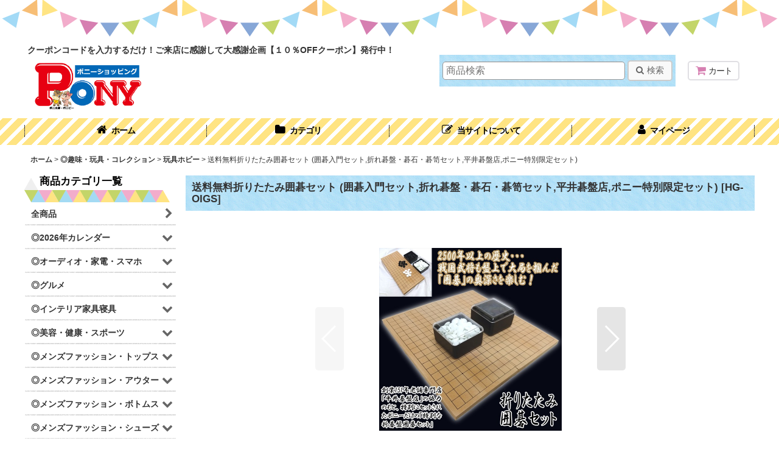

--- FILE ---
content_type: text/html; charset=UTF-8
request_url: https://www.ponysp.jp/xml.php?go=product-list-reading&mode=similarity&order=&sort=&available=&page=1&disp=html&id=1&img=160&type=photo&front=1&random=1&cnt=12&slide=1&name=1&custom_id=2214&async=1&lastModified=1769694016
body_size: 1382
content:

<div class="slider_box ajax_slider initial_loading" data-auto-height="false" data-autoplay="" data-speed=""  data-use-breakpoints="true" >
<div class="itemlist_box inner_slider_box layout_photo">
<div class="item_list swiper-container swiper square_photo_layout">
<ul class="swiper-wrapper ajax_response_list reset_list_style ajax_response_list" data-title-text="こちらの商品もいかがですか？" data-title-class="related_item">
<li class="swiper-slide slide_item_cell flex_layout list_item_2216">
<div class="item_data flex_layout">
<a href="https://www.ponysp.jp/product/2216" class="item_data_link">
<div class="inner_item_data"><div class="list_item_photo slider_image_box">
<div class="inner_list_item_photo">
<div class="global_photo item_image_box itemph_itemlist_2216 square_item_image_box">
<img src="https://www.ponysp.jp/res/touch021/img/all/spacer.gif" width="160" style="aspect-ratio: 160 / 160" alt="" data-src="https://www.ponysp.jp/data/pony/_/70726f647563742f48472d544947535f312e6a706700333230000074006669745f686569676874.jpg" data-alt="" class="item_image swiper-lazy" />
</div>
</div>
</div>
<div class="list_item_data">
<p class="item_name">
<span class="goods_name">送料無料国産一寸卓上囲碁盤セット「高級ひば材製」 (囲碁入門セット,碁盤・碁石・,国産囲碁盤,平井碁盤店)</span>
<span class="model_number"><span class="bracket">[</span><span class="model_number_value">HG-TIGS</span><span class="bracket">]</span></span>
</p>
<p class="common_icon">
</p><div class="item_info">
<div class="price">
<p class="selling_price">
<span class="figure">27,484<span class="currency_label after_price">円</span></span><span class="tax_label list_tax_label">(税込)</span>
<span class="regular_price">
<span class="price_label"><span class="bracket">[</span>通常販売価格<span class="colon">:</span></span>
<span class="figure">28,930<span class="currency_label after_price">円</span><span class="bracket">]</span></span>
</span>
</p>
<p class="retail_price">
<span class="price_label">メーカー価格</span><span class="colon">:</span>
<span class="figure">33,550<span class="currency_label after_price">円</span></span>
</p>
</div></div>
</div>
</div>
</a>
</div>
</li>
<li class="swiper-slide slide_item_cell flex_layout list_item_9798">
<div class="item_data flex_layout">
<a href="https://www.ponysp.jp/product/9798" class="item_data_link">
<div class="inner_item_data"><div class="list_item_photo slider_image_box">
<div class="inner_list_item_photo">
<div class="global_photo item_image_box itemph_itemlist_9798 square_item_image_box">
<img src="https://www.ponysp.jp/res/touch021/img/all/spacer.gif" width="160" style="aspect-ratio: 160 / 160" alt="" data-src="https://www.ponysp.jp/data/pony/_/70726f647563742f32303230303831315f3663326165622e6a706700333230000074006669745f686569676874.jpg" data-alt="" class="item_image swiper-lazy" />
</div>
</div>
</div>
<div class="list_item_data">
<p class="item_name">
<span class="goods_name">天童産駒付き・ひば材1寸卓上将棋盤セット</span>
<span class="model_number"><span class="bracket">[</span><span class="model_number_value">HG-HTSS</span><span class="bracket">]</span></span>
</p>
<p class="common_icon">
</p><div class="item_info">
<div class="price">
<p class="selling_price">
<span class="figure">15,466<span class="currency_label after_price">円</span></span><span class="tax_label list_tax_label">(税込)</span>
<span class="regular_price">
<span class="price_label"><span class="bracket">[</span>通常販売価格<span class="colon">:</span></span>
<span class="figure">16,280<span class="currency_label after_price">円</span><span class="bracket">]</span></span>
</span>
</p>
</div></div>
</div>
</div>
</a>
</div>
</li>
<li class="swiper-slide slide_item_cell flex_layout list_item_2215">
<div class="item_data flex_layout">
<a href="https://www.ponysp.jp/product/2215" class="item_data_link">
<div class="inner_item_data"><div class="list_item_photo slider_image_box">
<div class="inner_list_item_photo">
<div class="global_photo item_image_box itemph_itemlist_2215 square_item_image_box">
<img src="https://www.ponysp.jp/res/touch021/img/all/spacer.gif" width="160" style="aspect-ratio: 160 / 160" alt="" data-src="https://www.ponysp.jp/data/pony/_/70726f647563742f32303138303532395f3561336266622e6a706700333230000074006669745f686569676874.jpg" data-alt="" class="item_image swiper-lazy" />
</div>
</div>
</div>
<div class="list_item_data">
<p class="item_name">
<span class="goods_name">天童産駒付き・折将棋盤セット</span>
<span class="model_number"><span class="bracket">[</span><span class="model_number_value">HG-OSS</span><span class="bracket">]</span></span>
</p>
<p class="common_icon">
</p><div class="item_info">
<div class="price">
<p class="selling_price">
<span class="figure">6,584<span class="currency_label after_price">円</span></span><span class="tax_label list_tax_label">(税込)</span>
<span class="regular_price">
<span class="price_label"><span class="bracket">[</span>通常販売価格<span class="colon">:</span></span>
<span class="figure">6,930<span class="currency_label after_price">円</span><span class="bracket">]</span></span>
</span>
</p>
</div></div>
</div>
</div>
</a>
</div>
</li>
<li class="swiper-slide slide_item_cell flex_layout list_item_19961">
<div class="item_data flex_layout">
<a href="https://www.ponysp.jp/product/19961" class="item_data_link">
<div class="inner_item_data"><div class="list_item_photo slider_image_box">
<div class="inner_list_item_photo">
<div class="global_photo item_image_box itemph_itemlist_19961 square_item_image_box">
<img src="https://www.ponysp.jp/res/touch021/img/all/spacer.gif" width="160" style="aspect-ratio: 160 / 160" alt="" data-src="https://www.ponysp.jp/data/pony/_/70726f647563742f32303235313031365f3564613961612e6a706700333230000074006669745f686569676874.jpg" data-alt="" class="item_image swiper-lazy" />
</div>
</div>
</div>
<div class="list_item_data">
<p class="item_name">
<span class="goods_name">送料無料！ワンタッチで開く！閉じる！逆さ折り晴雨兼用耐風折りたたみ傘</span>
<span class="model_number"><span class="bracket">[</span><span class="model_number_value">PAL-EDN-442</span><span class="bracket">]</span></span>
</p>
<p class="common_icon">
</p><div class="item_info">
<div class="price">
<p class="selling_price">
<span class="figure">2,356<span class="currency_label after_price">円</span></span><span class="tax_label list_tax_label">(税込)</span>
<span class="regular_price">
<span class="price_label"><span class="bracket">[</span>通常販売価格<span class="colon">:</span></span>
<span class="figure">2,480<span class="currency_label after_price">円</span><span class="bracket">]</span></span>
</span>
</p>
</div></div>
</div>
</div>
</a>
</div>
</li>
</ul>
<div class="slider_controller lower_slider_controller">
<div class="swiper-button-prev"><span class="inner-button-prev"></span></div>
<div class="swiper-pagination"></div>
<div class="swiper-button-next"><span class="inner-button-next"></span></div>
</div>
</div>
</div>
</div>
